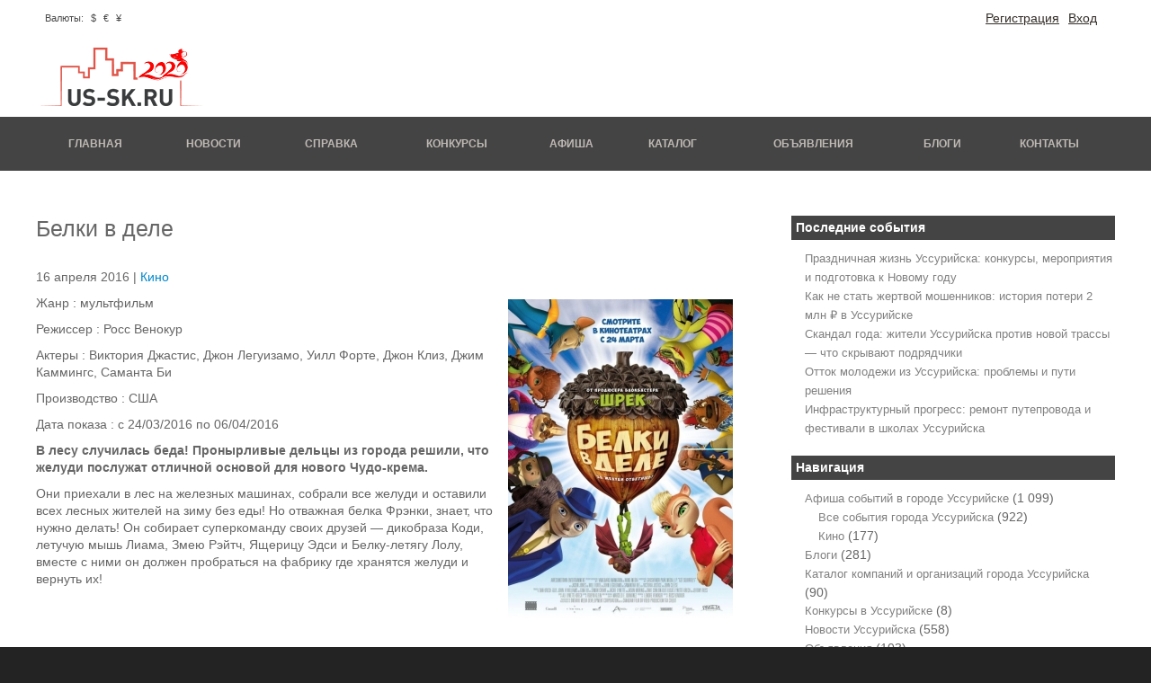

--- FILE ---
content_type: text/html; charset=UTF-8
request_url: https://us-sk.ru/afisha/cinema/afisha-928
body_size: 9273
content:
<!DOCTYPE html>
<html lang="ru-RU">
<head>
	<meta charset="UTF-8">
	<meta name="viewport" content="initial-scale=1.0, width=device-width">
	<title>Белки в деле | US-SK.ru сайт Уссурийска</title>
	<meta name='robots' content='index, follow, max-image-preview:large, max-snippet:-1, max-video-preview:-1' />

	<!-- This site is optimized with the Yoast SEO plugin v20.8 - https://yoast.com/wordpress/plugins/seo/ -->
	<link rel="canonical" href="https://us-sk.ru/afisha/cinema/afisha-928" />
	<meta property="og:locale" content="ru_RU" />
	<meta property="og:type" content="article" />
	<meta property="og:title" content="Белки в деле | US-SK.ru сайт Уссурийска" />
	<meta property="og:description" content="Жанр : мультфильм Режиссер : Росс Венокур Актеры : Виктория Джастис, Джон Легуизамо, Уилл &hellip;" />
	<meta property="og:url" content="https://us-sk.ru/afisha/cinema/afisha-928" />
	<meta property="og:site_name" content="US-SK.ru сайт Уссурийска" />
	<meta property="article:published_time" content="2016-04-16T20:19:00+00:00" />
	<meta property="article:modified_time" content="2023-06-11T11:30:01+00:00" />
	<meta name="author" content="admin" />
	<meta name="twitter:card" content="summary_large_image" />
	<meta name="twitter:label1" content="Написано автором" />
	<meta name="twitter:data1" content="admin" />
	<script type="application/ld+json" class="yoast-schema-graph">{"@context":"https://schema.org","@graph":[{"@type":"WebPage","@id":"https://us-sk.ru/afisha/cinema/afisha-928","url":"https://us-sk.ru/afisha/cinema/afisha-928","name":"Белки в деле | US-SK.ru сайт Уссурийска","isPartOf":{"@id":"https://us-sk.ru/#website"},"datePublished":"2016-04-16T20:19:00+00:00","dateModified":"2023-06-11T11:30:01+00:00","author":{"@id":"https://us-sk.ru/#/schema/person/9c43880c5743fec822a4546aefe240c0"},"breadcrumb":{"@id":"https://us-sk.ru/afisha/cinema/afisha-928#breadcrumb"},"inLanguage":"ru-RU","potentialAction":[{"@type":"ReadAction","target":["https://us-sk.ru/afisha/cinema/afisha-928"]}]},{"@type":"BreadcrumbList","@id":"https://us-sk.ru/afisha/cinema/afisha-928#breadcrumb","itemListElement":[{"@type":"ListItem","position":1,"name":"Главная страница","item":"https://us-sk.ru/"},{"@type":"ListItem","position":2,"name":"Белки в деле"}]},{"@type":"WebSite","@id":"https://us-sk.ru/#website","url":"https://us-sk.ru/","name":"US-SK.ru сайт Уссурийска","description":"","potentialAction":[{"@type":"SearchAction","target":{"@type":"EntryPoint","urlTemplate":"https://us-sk.ru/?s={search_term_string}"},"query-input":"required name=search_term_string"}],"inLanguage":"ru-RU"},{"@type":"Person","@id":"https://us-sk.ru/#/schema/person/9c43880c5743fec822a4546aefe240c0","name":"admin","image":{"@type":"ImageObject","inLanguage":"ru-RU","@id":"https://us-sk.ru/#/schema/person/image/","url":"https://secure.gravatar.com/avatar/da2b15c83765050ef09368cb1ef0dfdf787702672e673b53cf10492a178ea309?s=96&d=mm&r=g","contentUrl":"https://secure.gravatar.com/avatar/da2b15c83765050ef09368cb1ef0dfdf787702672e673b53cf10492a178ea309?s=96&d=mm&r=g","caption":"admin"},"sameAs":["https://us-sk.ru"],"url":"https://us-sk.ru/author/admin"}]}</script>
	<!-- / Yoast SEO plugin. -->


<link rel="alternate" type="application/rss+xml" title="US-SK.ru сайт Уссурийска &raquo; Лента комментариев к &laquo;Белки в деле&raquo;" href="https://us-sk.ru/afisha/cinema/afisha-928/feed" />
<link rel="alternate" title="oEmbed (JSON)" type="application/json+oembed" href="https://us-sk.ru/wp-json/oembed/1.0/embed?url=https%3A%2F%2Fus-sk.ru%2Fafisha%2Fcinema%2Fafisha-928" />
<link rel="alternate" title="oEmbed (XML)" type="text/xml+oembed" href="https://us-sk.ru/wp-json/oembed/1.0/embed?url=https%3A%2F%2Fus-sk.ru%2Fafisha%2Fcinema%2Fafisha-928&#038;format=xml" />
<style id='wp-img-auto-sizes-contain-inline-css' type='text/css'>
img:is([sizes=auto i],[sizes^="auto," i]){contain-intrinsic-size:3000px 1500px}
/*# sourceURL=wp-img-auto-sizes-contain-inline-css */
</style>
<style id='wp-emoji-styles-inline-css' type='text/css'>

	img.wp-smiley, img.emoji {
		display: inline !important;
		border: none !important;
		box-shadow: none !important;
		height: 1em !important;
		width: 1em !important;
		margin: 0 0.07em !important;
		vertical-align: -0.1em !important;
		background: none !important;
		padding: 0 !important;
	}
/*# sourceURL=wp-emoji-styles-inline-css */
</style>
<style id='wp-block-library-inline-css' type='text/css'>
:root{--wp-block-synced-color:#7a00df;--wp-block-synced-color--rgb:122,0,223;--wp-bound-block-color:var(--wp-block-synced-color);--wp-editor-canvas-background:#ddd;--wp-admin-theme-color:#007cba;--wp-admin-theme-color--rgb:0,124,186;--wp-admin-theme-color-darker-10:#006ba1;--wp-admin-theme-color-darker-10--rgb:0,107,160.5;--wp-admin-theme-color-darker-20:#005a87;--wp-admin-theme-color-darker-20--rgb:0,90,135;--wp-admin-border-width-focus:2px}@media (min-resolution:192dpi){:root{--wp-admin-border-width-focus:1.5px}}.wp-element-button{cursor:pointer}:root .has-very-light-gray-background-color{background-color:#eee}:root .has-very-dark-gray-background-color{background-color:#313131}:root .has-very-light-gray-color{color:#eee}:root .has-very-dark-gray-color{color:#313131}:root .has-vivid-green-cyan-to-vivid-cyan-blue-gradient-background{background:linear-gradient(135deg,#00d084,#0693e3)}:root .has-purple-crush-gradient-background{background:linear-gradient(135deg,#34e2e4,#4721fb 50%,#ab1dfe)}:root .has-hazy-dawn-gradient-background{background:linear-gradient(135deg,#faaca8,#dad0ec)}:root .has-subdued-olive-gradient-background{background:linear-gradient(135deg,#fafae1,#67a671)}:root .has-atomic-cream-gradient-background{background:linear-gradient(135deg,#fdd79a,#004a59)}:root .has-nightshade-gradient-background{background:linear-gradient(135deg,#330968,#31cdcf)}:root .has-midnight-gradient-background{background:linear-gradient(135deg,#020381,#2874fc)}:root{--wp--preset--font-size--normal:16px;--wp--preset--font-size--huge:42px}.has-regular-font-size{font-size:1em}.has-larger-font-size{font-size:2.625em}.has-normal-font-size{font-size:var(--wp--preset--font-size--normal)}.has-huge-font-size{font-size:var(--wp--preset--font-size--huge)}.has-text-align-center{text-align:center}.has-text-align-left{text-align:left}.has-text-align-right{text-align:right}.has-fit-text{white-space:nowrap!important}#end-resizable-editor-section{display:none}.aligncenter{clear:both}.items-justified-left{justify-content:flex-start}.items-justified-center{justify-content:center}.items-justified-right{justify-content:flex-end}.items-justified-space-between{justify-content:space-between}.screen-reader-text{border:0;clip-path:inset(50%);height:1px;margin:-1px;overflow:hidden;padding:0;position:absolute;width:1px;word-wrap:normal!important}.screen-reader-text:focus{background-color:#ddd;clip-path:none;color:#444;display:block;font-size:1em;height:auto;left:5px;line-height:normal;padding:15px 23px 14px;text-decoration:none;top:5px;width:auto;z-index:100000}html :where(.has-border-color){border-style:solid}html :where([style*=border-top-color]){border-top-style:solid}html :where([style*=border-right-color]){border-right-style:solid}html :where([style*=border-bottom-color]){border-bottom-style:solid}html :where([style*=border-left-color]){border-left-style:solid}html :where([style*=border-width]){border-style:solid}html :where([style*=border-top-width]){border-top-style:solid}html :where([style*=border-right-width]){border-right-style:solid}html :where([style*=border-bottom-width]){border-bottom-style:solid}html :where([style*=border-left-width]){border-left-style:solid}html :where(img[class*=wp-image-]){height:auto;max-width:100%}:where(figure){margin:0 0 1em}html :where(.is-position-sticky){--wp-admin--admin-bar--position-offset:var(--wp-admin--admin-bar--height,0px)}@media screen and (max-width:600px){html :where(.is-position-sticky){--wp-admin--admin-bar--position-offset:0px}}

/*# sourceURL=wp-block-library-inline-css */
</style><style id='global-styles-inline-css' type='text/css'>
:root{--wp--preset--aspect-ratio--square: 1;--wp--preset--aspect-ratio--4-3: 4/3;--wp--preset--aspect-ratio--3-4: 3/4;--wp--preset--aspect-ratio--3-2: 3/2;--wp--preset--aspect-ratio--2-3: 2/3;--wp--preset--aspect-ratio--16-9: 16/9;--wp--preset--aspect-ratio--9-16: 9/16;--wp--preset--color--black: #000000;--wp--preset--color--cyan-bluish-gray: #abb8c3;--wp--preset--color--white: #ffffff;--wp--preset--color--pale-pink: #f78da7;--wp--preset--color--vivid-red: #cf2e2e;--wp--preset--color--luminous-vivid-orange: #ff6900;--wp--preset--color--luminous-vivid-amber: #fcb900;--wp--preset--color--light-green-cyan: #7bdcb5;--wp--preset--color--vivid-green-cyan: #00d084;--wp--preset--color--pale-cyan-blue: #8ed1fc;--wp--preset--color--vivid-cyan-blue: #0693e3;--wp--preset--color--vivid-purple: #9b51e0;--wp--preset--gradient--vivid-cyan-blue-to-vivid-purple: linear-gradient(135deg,rgb(6,147,227) 0%,rgb(155,81,224) 100%);--wp--preset--gradient--light-green-cyan-to-vivid-green-cyan: linear-gradient(135deg,rgb(122,220,180) 0%,rgb(0,208,130) 100%);--wp--preset--gradient--luminous-vivid-amber-to-luminous-vivid-orange: linear-gradient(135deg,rgb(252,185,0) 0%,rgb(255,105,0) 100%);--wp--preset--gradient--luminous-vivid-orange-to-vivid-red: linear-gradient(135deg,rgb(255,105,0) 0%,rgb(207,46,46) 100%);--wp--preset--gradient--very-light-gray-to-cyan-bluish-gray: linear-gradient(135deg,rgb(238,238,238) 0%,rgb(169,184,195) 100%);--wp--preset--gradient--cool-to-warm-spectrum: linear-gradient(135deg,rgb(74,234,220) 0%,rgb(151,120,209) 20%,rgb(207,42,186) 40%,rgb(238,44,130) 60%,rgb(251,105,98) 80%,rgb(254,248,76) 100%);--wp--preset--gradient--blush-light-purple: linear-gradient(135deg,rgb(255,206,236) 0%,rgb(152,150,240) 100%);--wp--preset--gradient--blush-bordeaux: linear-gradient(135deg,rgb(254,205,165) 0%,rgb(254,45,45) 50%,rgb(107,0,62) 100%);--wp--preset--gradient--luminous-dusk: linear-gradient(135deg,rgb(255,203,112) 0%,rgb(199,81,192) 50%,rgb(65,88,208) 100%);--wp--preset--gradient--pale-ocean: linear-gradient(135deg,rgb(255,245,203) 0%,rgb(182,227,212) 50%,rgb(51,167,181) 100%);--wp--preset--gradient--electric-grass: linear-gradient(135deg,rgb(202,248,128) 0%,rgb(113,206,126) 100%);--wp--preset--gradient--midnight: linear-gradient(135deg,rgb(2,3,129) 0%,rgb(40,116,252) 100%);--wp--preset--font-size--small: 13px;--wp--preset--font-size--medium: 20px;--wp--preset--font-size--large: 36px;--wp--preset--font-size--x-large: 42px;--wp--preset--spacing--20: 0.44rem;--wp--preset--spacing--30: 0.67rem;--wp--preset--spacing--40: 1rem;--wp--preset--spacing--50: 1.5rem;--wp--preset--spacing--60: 2.25rem;--wp--preset--spacing--70: 3.38rem;--wp--preset--spacing--80: 5.06rem;--wp--preset--shadow--natural: 6px 6px 9px rgba(0, 0, 0, 0.2);--wp--preset--shadow--deep: 12px 12px 50px rgba(0, 0, 0, 0.4);--wp--preset--shadow--sharp: 6px 6px 0px rgba(0, 0, 0, 0.2);--wp--preset--shadow--outlined: 6px 6px 0px -3px rgb(255, 255, 255), 6px 6px rgb(0, 0, 0);--wp--preset--shadow--crisp: 6px 6px 0px rgb(0, 0, 0);}:where(.is-layout-flex){gap: 0.5em;}:where(.is-layout-grid){gap: 0.5em;}body .is-layout-flex{display: flex;}.is-layout-flex{flex-wrap: wrap;align-items: center;}.is-layout-flex > :is(*, div){margin: 0;}body .is-layout-grid{display: grid;}.is-layout-grid > :is(*, div){margin: 0;}:where(.wp-block-columns.is-layout-flex){gap: 2em;}:where(.wp-block-columns.is-layout-grid){gap: 2em;}:where(.wp-block-post-template.is-layout-flex){gap: 1.25em;}:where(.wp-block-post-template.is-layout-grid){gap: 1.25em;}.has-black-color{color: var(--wp--preset--color--black) !important;}.has-cyan-bluish-gray-color{color: var(--wp--preset--color--cyan-bluish-gray) !important;}.has-white-color{color: var(--wp--preset--color--white) !important;}.has-pale-pink-color{color: var(--wp--preset--color--pale-pink) !important;}.has-vivid-red-color{color: var(--wp--preset--color--vivid-red) !important;}.has-luminous-vivid-orange-color{color: var(--wp--preset--color--luminous-vivid-orange) !important;}.has-luminous-vivid-amber-color{color: var(--wp--preset--color--luminous-vivid-amber) !important;}.has-light-green-cyan-color{color: var(--wp--preset--color--light-green-cyan) !important;}.has-vivid-green-cyan-color{color: var(--wp--preset--color--vivid-green-cyan) !important;}.has-pale-cyan-blue-color{color: var(--wp--preset--color--pale-cyan-blue) !important;}.has-vivid-cyan-blue-color{color: var(--wp--preset--color--vivid-cyan-blue) !important;}.has-vivid-purple-color{color: var(--wp--preset--color--vivid-purple) !important;}.has-black-background-color{background-color: var(--wp--preset--color--black) !important;}.has-cyan-bluish-gray-background-color{background-color: var(--wp--preset--color--cyan-bluish-gray) !important;}.has-white-background-color{background-color: var(--wp--preset--color--white) !important;}.has-pale-pink-background-color{background-color: var(--wp--preset--color--pale-pink) !important;}.has-vivid-red-background-color{background-color: var(--wp--preset--color--vivid-red) !important;}.has-luminous-vivid-orange-background-color{background-color: var(--wp--preset--color--luminous-vivid-orange) !important;}.has-luminous-vivid-amber-background-color{background-color: var(--wp--preset--color--luminous-vivid-amber) !important;}.has-light-green-cyan-background-color{background-color: var(--wp--preset--color--light-green-cyan) !important;}.has-vivid-green-cyan-background-color{background-color: var(--wp--preset--color--vivid-green-cyan) !important;}.has-pale-cyan-blue-background-color{background-color: var(--wp--preset--color--pale-cyan-blue) !important;}.has-vivid-cyan-blue-background-color{background-color: var(--wp--preset--color--vivid-cyan-blue) !important;}.has-vivid-purple-background-color{background-color: var(--wp--preset--color--vivid-purple) !important;}.has-black-border-color{border-color: var(--wp--preset--color--black) !important;}.has-cyan-bluish-gray-border-color{border-color: var(--wp--preset--color--cyan-bluish-gray) !important;}.has-white-border-color{border-color: var(--wp--preset--color--white) !important;}.has-pale-pink-border-color{border-color: var(--wp--preset--color--pale-pink) !important;}.has-vivid-red-border-color{border-color: var(--wp--preset--color--vivid-red) !important;}.has-luminous-vivid-orange-border-color{border-color: var(--wp--preset--color--luminous-vivid-orange) !important;}.has-luminous-vivid-amber-border-color{border-color: var(--wp--preset--color--luminous-vivid-amber) !important;}.has-light-green-cyan-border-color{border-color: var(--wp--preset--color--light-green-cyan) !important;}.has-vivid-green-cyan-border-color{border-color: var(--wp--preset--color--vivid-green-cyan) !important;}.has-pale-cyan-blue-border-color{border-color: var(--wp--preset--color--pale-cyan-blue) !important;}.has-vivid-cyan-blue-border-color{border-color: var(--wp--preset--color--vivid-cyan-blue) !important;}.has-vivid-purple-border-color{border-color: var(--wp--preset--color--vivid-purple) !important;}.has-vivid-cyan-blue-to-vivid-purple-gradient-background{background: var(--wp--preset--gradient--vivid-cyan-blue-to-vivid-purple) !important;}.has-light-green-cyan-to-vivid-green-cyan-gradient-background{background: var(--wp--preset--gradient--light-green-cyan-to-vivid-green-cyan) !important;}.has-luminous-vivid-amber-to-luminous-vivid-orange-gradient-background{background: var(--wp--preset--gradient--luminous-vivid-amber-to-luminous-vivid-orange) !important;}.has-luminous-vivid-orange-to-vivid-red-gradient-background{background: var(--wp--preset--gradient--luminous-vivid-orange-to-vivid-red) !important;}.has-very-light-gray-to-cyan-bluish-gray-gradient-background{background: var(--wp--preset--gradient--very-light-gray-to-cyan-bluish-gray) !important;}.has-cool-to-warm-spectrum-gradient-background{background: var(--wp--preset--gradient--cool-to-warm-spectrum) !important;}.has-blush-light-purple-gradient-background{background: var(--wp--preset--gradient--blush-light-purple) !important;}.has-blush-bordeaux-gradient-background{background: var(--wp--preset--gradient--blush-bordeaux) !important;}.has-luminous-dusk-gradient-background{background: var(--wp--preset--gradient--luminous-dusk) !important;}.has-pale-ocean-gradient-background{background: var(--wp--preset--gradient--pale-ocean) !important;}.has-electric-grass-gradient-background{background: var(--wp--preset--gradient--electric-grass) !important;}.has-midnight-gradient-background{background: var(--wp--preset--gradient--midnight) !important;}.has-small-font-size{font-size: var(--wp--preset--font-size--small) !important;}.has-medium-font-size{font-size: var(--wp--preset--font-size--medium) !important;}.has-large-font-size{font-size: var(--wp--preset--font-size--large) !important;}.has-x-large-font-size{font-size: var(--wp--preset--font-size--x-large) !important;}
/*# sourceURL=global-styles-inline-css */
</style>

<style id='classic-theme-styles-inline-css' type='text/css'>
/*! This file is auto-generated */
.wp-block-button__link{color:#fff;background-color:#32373c;border-radius:9999px;box-shadow:none;text-decoration:none;padding:calc(.667em + 2px) calc(1.333em + 2px);font-size:1.125em}.wp-block-file__button{background:#32373c;color:#fff;text-decoration:none}
/*# sourceURL=/wp-includes/css/classic-themes.min.css */
</style>
<link rel='stylesheet' id='us-sk-css' href='https://us-sk.ru/wp-content/themes/us-sk/style.css?ver=6.9' type='text/css' media='all' />
<link rel="https://api.w.org/" href="https://us-sk.ru/wp-json/" /><link rel="alternate" title="JSON" type="application/json" href="https://us-sk.ru/wp-json/wp/v2/posts/1151" /><link rel="EditURI" type="application/rsd+xml" title="RSD" href="https://us-sk.ru/xmlrpc.php?rsd" />
<meta name="generator" content="WordPress 6.9" />
<link rel='shortlink' href='https://us-sk.ru/?p=1151' />
</head>
<body class="wp-singular post-template-default single single-post postid-1151 single-format-standard wp-theme-us-sk">
<div class="wrapper row1">
	<header id="header" class="full_width clear">
		<div class="four_sixth first">
			<div class="weather">
			</div>
			<div class="currency">
				<span class="font_title">Валюты:</span>
				<span class="font_sign"> $ </span>
				<span class="font_dark" id="usd"></span>
				<span class="font_sign"> &#8364; </span>
				<span class="font_dark" id="euro"></span>
				<span class="font_sign"> &#165; </span>
				<span class="font_dark" id="cny"></span>
			</div>
		</div>
		<div class="two_sixth">
			<div id="header-contact ">
				<ul class="user_lent">
					<li class="user_lent"><a href="#">Вход</a></li>
					<li class="user_lent"><a href="#">Регистрация</a></li>
				</ul>
			</div>
		</div>
		<div class="full_width">
			<a href="/"><img class="logo" src="https://us-sk.ru/wp-content/themes/us-sk/images/logo.png" alt="" /></a>
		</div>
	</header>
</div>
<div class="wrapper row4">
	<nav id="topnav">
		<ul id="nav" class="clear">
			<li><a href="/">Главная</a></li>
			<li><a href="/news">Новости</a></li>
			<li><a href="/spravka">Справка</a></li>
			<li><a href="/konkurs">Конкурсы</a></li>
			<li><a href="/afisha">Афиша</a></li>
			<li><a href="/catalog">Каталог</a></li>
			<li><a href="/adv">Объявления</a></li>
			<li><a href="/blog">Блоги</a></li>
			<li><a href="/contact">Контакты</a></li>
		</ul>
	</nav>
</div>
<div class="wrapper row3">
	<div id="container">
		<div id="homepage" class="clear">
			<div class="two_third first">
				<div class="full_width" id="news_content">
					<article id="post-1151" class="post-1151 post type-post status-publish format-standard hentry category-cinema">
	<h1>Белки в деле</h1>
	<p>16 апреля 2016 | <a href="https://us-sk.ru/afisha/cinema" rel="category tag">Кино</a></p>
	<div class="entry-content">
		<p><img decoding="async" class="read_img content_container" src="/wp-content/uploads/assets/thumbs/0/0c5061fbd55369ff90894689c84eb530.jpg" alt=""></p>
<p>Жанр : мультфильм</p>
<p>Режиссер : Росс Венокур</p>
<p>Актеры : Виктория Джастис, Джон Легуизамо, Уилл Форте, Джон Клиз, Джим Каммингс, Саманта Би</p>
<p>Производство : США</p>
<p>Дата показа : с 24/03/2016 по 06/04/2016</p>
</p>
<p><strong>В лесу случилась беда! Пронырливые дельцы из города решили, что желуди послужат отличной основой для нового Чудо-крема.</strong></p>
<p>Они приехали в лес на железных машинах, собрали все желуди и оставили всех лесных жителей на зиму без еды! Но отважная белка Фрэнки, знает, что нужно делать! Он собирает суперкоманду своих друзей — дикобраза Коди, летучую мышь Лиама, Змею Рэйтч, Ящерицу Эдси и Белку-летягу Лолу, вместе с ними он должен пробраться на фабрику где хранятся желуди и вернуть их!</p>
<p>&nbsp;</p>
	</div>
</article>
				</div>
			</div>
			<div class="one_third">
				
		<div id="recent-posts-2" class="widget widget_recent_entries">
		<h3 class="widget-title">Последние события</h3>
		<ul>
											<li>
					<a href="https://us-sk.ru/blog/prazdnichnaya-zhizn-ussurijska-konkur">Праздничная жизнь Уссурийска: конкурсы, мероприятия и подготовка к Новому году</a>
									</li>
											<li>
					<a href="https://us-sk.ru/news/kak-ne-stat-zhertvoj-moshennikov-istor">Как не стать жертвой мошенников: история потери 2 млн ₽ в Уссурийске</a>
									</li>
											<li>
					<a href="https://us-sk.ru/news/skandal-goda-zhiteli-ussurijska-protiv-novoj-trassy-chto-skryvayut-podryadchiki">Скандал года: жители Уссурийска против новой трассы — что скрывают подрядчики</a>
									</li>
											<li>
					<a href="https://us-sk.ru/blog/ottok-molodezhi-iz-ussurijska-problem">Отток молодежи из Уссурийска: проблемы и пути решения</a>
									</li>
											<li>
					<a href="https://us-sk.ru/news/infrastrukturnyj-progress-remont-pu">Инфраструктурный прогресс: ремонт путепровода и фестивали в школах Уссурийска</a>
									</li>
					</ul>

		</div><div id="categories-2" class="widget widget_categories"><h3 class="widget-title">Навигация</h3>
			<ul>
					<li class="cat-item cat-item-3"><a href="https://us-sk.ru/afisha">Афиша событий в городе Уссурийске</a> (1&nbsp;099)
<ul class='children'>
	<li class="cat-item cat-item-9"><a href="https://us-sk.ru/afisha/events">Все события города Уссурийска</a> (922)
</li>
	<li class="cat-item cat-item-8"><a href="https://us-sk.ru/afisha/cinema">Кино</a> (177)
</li>
</ul>
</li>
	<li class="cat-item cat-item-4"><a href="https://us-sk.ru/blog">Блоги</a> (281)
</li>
	<li class="cat-item cat-item-5"><a href="https://us-sk.ru/catalog">Каталог компаний и организаций города Уссурийска</a> (90)
</li>
	<li class="cat-item cat-item-6"><a href="https://us-sk.ru/konkurs">Конкурсы в Уссурийске</a> (8)
</li>
	<li class="cat-item cat-item-7"><a href="https://us-sk.ru/news">Новости Уссурийска</a> (558)
</li>
	<li class="cat-item cat-item-2"><a href="https://us-sk.ru/adv">Объявления</a> (103)
</li>
			</ul>

			</div><div id="archives-2" class="widget widget_archive"><h3 class="widget-title">Архивы</h3>
			<ul>
					<li><a href='https://us-sk.ru/2025/12'>Декабрь 2025</a></li>
	<li><a href='https://us-sk.ru/2025/11'>Ноябрь 2025</a></li>
	<li><a href='https://us-sk.ru/2025/09'>Сентябрь 2025</a></li>
	<li><a href='https://us-sk.ru/2024/06'>Июнь 2024</a></li>
	<li><a href='https://us-sk.ru/2024/04'>Апрель 2024</a></li>
	<li><a href='https://us-sk.ru/2024/03'>Март 2024</a></li>
	<li><a href='https://us-sk.ru/2024/01'>Январь 2024</a></li>
	<li><a href='https://us-sk.ru/2023/10'>Октябрь 2023</a></li>
	<li><a href='https://us-sk.ru/2023/09'>Сентябрь 2023</a></li>
	<li><a href='https://us-sk.ru/2023/08'>Август 2023</a></li>
	<li><a href='https://us-sk.ru/2023/07'>Июль 2023</a></li>
	<li><a href='https://us-sk.ru/2022/05'>Май 2022</a></li>
	<li><a href='https://us-sk.ru/2022/02'>Февраль 2022</a></li>
	<li><a href='https://us-sk.ru/2022/01'>Январь 2022</a></li>
	<li><a href='https://us-sk.ru/2021/10'>Октябрь 2021</a></li>
	<li><a href='https://us-sk.ru/2021/09'>Сентябрь 2021</a></li>
	<li><a href='https://us-sk.ru/2021/08'>Август 2021</a></li>
	<li><a href='https://us-sk.ru/2021/06'>Июнь 2021</a></li>
	<li><a href='https://us-sk.ru/2021/05'>Май 2021</a></li>
	<li><a href='https://us-sk.ru/2021/04'>Апрель 2021</a></li>
	<li><a href='https://us-sk.ru/2021/03'>Март 2021</a></li>
	<li><a href='https://us-sk.ru/2021/01'>Январь 2021</a></li>
	<li><a href='https://us-sk.ru/2020/11'>Ноябрь 2020</a></li>
	<li><a href='https://us-sk.ru/2020/10'>Октябрь 2020</a></li>
	<li><a href='https://us-sk.ru/2020/09'>Сентябрь 2020</a></li>
	<li><a href='https://us-sk.ru/2020/08'>Август 2020</a></li>
	<li><a href='https://us-sk.ru/2020/07'>Июль 2020</a></li>
	<li><a href='https://us-sk.ru/2020/06'>Июнь 2020</a></li>
	<li><a href='https://us-sk.ru/2020/05'>Май 2020</a></li>
	<li><a href='https://us-sk.ru/2020/04'>Апрель 2020</a></li>
	<li><a href='https://us-sk.ru/2020/03'>Март 2020</a></li>
	<li><a href='https://us-sk.ru/2020/02'>Февраль 2020</a></li>
	<li><a href='https://us-sk.ru/2020/01'>Январь 2020</a></li>
	<li><a href='https://us-sk.ru/2019/12'>Декабрь 2019</a></li>
	<li><a href='https://us-sk.ru/2019/11'>Ноябрь 2019</a></li>
	<li><a href='https://us-sk.ru/2019/10'>Октябрь 2019</a></li>
	<li><a href='https://us-sk.ru/2019/09'>Сентябрь 2019</a></li>
	<li><a href='https://us-sk.ru/2019/08'>Август 2019</a></li>
	<li><a href='https://us-sk.ru/2019/07'>Июль 2019</a></li>
	<li><a href='https://us-sk.ru/2019/06'>Июнь 2019</a></li>
	<li><a href='https://us-sk.ru/2019/05'>Май 2019</a></li>
	<li><a href='https://us-sk.ru/2019/04'>Апрель 2019</a></li>
	<li><a href='https://us-sk.ru/2019/03'>Март 2019</a></li>
	<li><a href='https://us-sk.ru/2019/02'>Февраль 2019</a></li>
	<li><a href='https://us-sk.ru/2019/01'>Январь 2019</a></li>
	<li><a href='https://us-sk.ru/2018/12'>Декабрь 2018</a></li>
	<li><a href='https://us-sk.ru/2018/11'>Ноябрь 2018</a></li>
	<li><a href='https://us-sk.ru/2018/10'>Октябрь 2018</a></li>
	<li><a href='https://us-sk.ru/2018/09'>Сентябрь 2018</a></li>
	<li><a href='https://us-sk.ru/2018/08'>Август 2018</a></li>
	<li><a href='https://us-sk.ru/2018/06'>Июнь 2018</a></li>
	<li><a href='https://us-sk.ru/2018/05'>Май 2018</a></li>
	<li><a href='https://us-sk.ru/2018/04'>Апрель 2018</a></li>
	<li><a href='https://us-sk.ru/2018/03'>Март 2018</a></li>
	<li><a href='https://us-sk.ru/2018/02'>Февраль 2018</a></li>
	<li><a href='https://us-sk.ru/2018/01'>Январь 2018</a></li>
	<li><a href='https://us-sk.ru/2017/12'>Декабрь 2017</a></li>
	<li><a href='https://us-sk.ru/2017/11'>Ноябрь 2017</a></li>
	<li><a href='https://us-sk.ru/2017/10'>Октябрь 2017</a></li>
	<li><a href='https://us-sk.ru/2017/09'>Сентябрь 2017</a></li>
	<li><a href='https://us-sk.ru/2017/08'>Август 2017</a></li>
	<li><a href='https://us-sk.ru/2017/07'>Июль 2017</a></li>
	<li><a href='https://us-sk.ru/2017/06'>Июнь 2017</a></li>
	<li><a href='https://us-sk.ru/2017/05'>Май 2017</a></li>
	<li><a href='https://us-sk.ru/2017/02'>Февраль 2017</a></li>
	<li><a href='https://us-sk.ru/2017/01'>Январь 2017</a></li>
	<li><a href='https://us-sk.ru/2016/12'>Декабрь 2016</a></li>
	<li><a href='https://us-sk.ru/2016/11'>Ноябрь 2016</a></li>
	<li><a href='https://us-sk.ru/2016/10'>Октябрь 2016</a></li>
	<li><a href='https://us-sk.ru/2016/09'>Сентябрь 2016</a></li>
	<li><a href='https://us-sk.ru/2016/08'>Август 2016</a></li>
	<li><a href='https://us-sk.ru/2016/07'>Июль 2016</a></li>
	<li><a href='https://us-sk.ru/2016/06'>Июнь 2016</a></li>
	<li><a href='https://us-sk.ru/2016/05'>Май 2016</a></li>
	<li><a href='https://us-sk.ru/2016/04'>Апрель 2016</a></li>
	<li><a href='https://us-sk.ru/2016/03'>Март 2016</a></li>
	<li><a href='https://us-sk.ru/2016/01'>Январь 2016</a></li>
	<li><a href='https://us-sk.ru/2015/11'>Ноябрь 2015</a></li>
	<li><a href='https://us-sk.ru/2015/09'>Сентябрь 2015</a></li>
	<li><a href='https://us-sk.ru/2015/07'>Июль 2015</a></li>
	<li><a href='https://us-sk.ru/2015/06'>Июнь 2015</a></li>
			</ul>

			</div>			</div>
		</div>
	</div>
</div>

<div class="footer">
	<div class="blue_bar"></div>
	<div class="wrapper row2">
		<div id="footer" class="clear">
			<div class="one_third first">
				<div class="footer_hd">
					Мы в социальных сетях
				</div>
				<div class="sb rss1 foot_s">
					<a href="/rss">
					<img  title="Новостная лента" src="https://us-sk.ru/wp-content/themes/us-sk/images/rss25.png"/>
					</a>
				</div>
				<div class="sb fb foot_s">
					<a href="https://www.facebook.com/ussuriisk/" rel="nofollow">
					<img  title="добавь нас в facebook" alt="добавь нас в facebook" src="https://us-sk.ru/wp-content/themes/us-sk/images/fb25.png">
					</a>
				</div>
				<div class="sb tw foot_s">
					<a href="https://twitter.com/#!/USSKru" rel="nofollow">
					<img title="добавь нас в facebook" alt="добавь нас в facebook" src="https://us-sk.ru/wp-content/themes/us-sk/images/tw25.png">
					</a>
				</div>
				<div class="sb fb foot_s">
					<a href="http://my.mail.ru/mail/us-sk/?" rel="nofollow">
					<img  title="добавь нас в Моём Мире" alt="добавь нас в Моём мире" src="https://us-sk.ru/wp-content/themes/us-sk/images/mr25.png">
					</a>
				</div>
				<div class="clear">
					<div class="sb vk foot_s">
						<a href="http://vk.com/ussurportal" rel="nofollow">
						<img  title="добавь нас в Контакте" alt="добавь нас в Контакте" src="https://us-sk.ru/wp-content/themes/us-sk/images/vk25.png">
						</a>
					</div>
					<div class="sb ok foot_s">
						<a href="http://www.odnoklassniki.ru/profile/528288873905" rel="nofollow">
						<img  title="добавь нас в Одноклассники" alt="добавь нас в Одноклассники" src="https://us-sk.ru/wp-content/themes/us-sk/images/ok25.png">
						</a>
					</div>
				</div>
			</div>
			<div class="one_third">
				<div class="footer_hd"> Обратная связь </div>
				<div style="margin-top:10px;">
					<img src="https://us-sk.ru/wp-content/themes/us-sk/images/icon_ad50.png" style="width:25px; height:25px;"/>ул. Советская, 77.
				</div>
				<div style="margin-top:10px;">
					<img src="https://us-sk.ru/wp-content/themes/us-sk/images/icon_ph50.png" style="width:25px; height:25px;"/> (с 10-00 до 20-00)
				</div>
				<div style="margin-top:10px;">
					<img src="https://us-sk.ru/wp-content/themes/us-sk/images/icon_em50.png" style="width:25px; height:25px;"/>us-sk@mail.ru
				</div>
				<div style="margin-top:10px;">
					<img src="https://us-sk.ru/wp-content/themes/us-sk/images/icon_ts50.png" style="width:25px; height:25px;"/><a href="/contact">Отправить обращение</a>
				</div>
			</div>
			<div class="one_third">
				<div class="footer_hd">
					Рекламодателям
				</div>
				<div style="margin-top:10px;">
					<a href="/blog/blog-387">Наши услуги | Контакты</a>
				</div>
				<div style="margin-top:10px;">
					<a href="/blog/blog-388">Поддержать проект</a>
				</div>
			</div>
		</div>
	</div>
	<div class="wrapper row4">
		<div id="copyright" class="clear">
			<p class="fl_left">Copyright &copy; 2026 - All Rights Reserved - <a href="#">Us-sk.ru</a></p>
		</div>
	</div>
</div>
<script type="speculationrules">
{"prefetch":[{"source":"document","where":{"and":[{"href_matches":"/*"},{"not":{"href_matches":["/wp-*.php","/wp-admin/*","/wp-content/uploads/*","/wp-content/*","/wp-content/plugins/*","/wp-content/themes/us-sk/*","/*\\?(.+)"]}},{"not":{"selector_matches":"a[rel~=\"nofollow\"]"}},{"not":{"selector_matches":".no-prefetch, .no-prefetch a"}}]},"eagerness":"conservative"}]}
</script>
<script id="wp-emoji-settings" type="application/json">
{"baseUrl":"https://s.w.org/images/core/emoji/17.0.2/72x72/","ext":".png","svgUrl":"https://s.w.org/images/core/emoji/17.0.2/svg/","svgExt":".svg","source":{"concatemoji":"https://us-sk.ru/wp-includes/js/wp-emoji-release.min.js?ver=6.9"}}
</script>
<script type="module">
/* <![CDATA[ */
/*! This file is auto-generated */
const a=JSON.parse(document.getElementById("wp-emoji-settings").textContent),o=(window._wpemojiSettings=a,"wpEmojiSettingsSupports"),s=["flag","emoji"];function i(e){try{var t={supportTests:e,timestamp:(new Date).valueOf()};sessionStorage.setItem(o,JSON.stringify(t))}catch(e){}}function c(e,t,n){e.clearRect(0,0,e.canvas.width,e.canvas.height),e.fillText(t,0,0);t=new Uint32Array(e.getImageData(0,0,e.canvas.width,e.canvas.height).data);e.clearRect(0,0,e.canvas.width,e.canvas.height),e.fillText(n,0,0);const a=new Uint32Array(e.getImageData(0,0,e.canvas.width,e.canvas.height).data);return t.every((e,t)=>e===a[t])}function p(e,t){e.clearRect(0,0,e.canvas.width,e.canvas.height),e.fillText(t,0,0);var n=e.getImageData(16,16,1,1);for(let e=0;e<n.data.length;e++)if(0!==n.data[e])return!1;return!0}function u(e,t,n,a){switch(t){case"flag":return n(e,"\ud83c\udff3\ufe0f\u200d\u26a7\ufe0f","\ud83c\udff3\ufe0f\u200b\u26a7\ufe0f")?!1:!n(e,"\ud83c\udde8\ud83c\uddf6","\ud83c\udde8\u200b\ud83c\uddf6")&&!n(e,"\ud83c\udff4\udb40\udc67\udb40\udc62\udb40\udc65\udb40\udc6e\udb40\udc67\udb40\udc7f","\ud83c\udff4\u200b\udb40\udc67\u200b\udb40\udc62\u200b\udb40\udc65\u200b\udb40\udc6e\u200b\udb40\udc67\u200b\udb40\udc7f");case"emoji":return!a(e,"\ud83e\u1fac8")}return!1}function f(e,t,n,a){let r;const o=(r="undefined"!=typeof WorkerGlobalScope&&self instanceof WorkerGlobalScope?new OffscreenCanvas(300,150):document.createElement("canvas")).getContext("2d",{willReadFrequently:!0}),s=(o.textBaseline="top",o.font="600 32px Arial",{});return e.forEach(e=>{s[e]=t(o,e,n,a)}),s}function r(e){var t=document.createElement("script");t.src=e,t.defer=!0,document.head.appendChild(t)}a.supports={everything:!0,everythingExceptFlag:!0},new Promise(t=>{let n=function(){try{var e=JSON.parse(sessionStorage.getItem(o));if("object"==typeof e&&"number"==typeof e.timestamp&&(new Date).valueOf()<e.timestamp+604800&&"object"==typeof e.supportTests)return e.supportTests}catch(e){}return null}();if(!n){if("undefined"!=typeof Worker&&"undefined"!=typeof OffscreenCanvas&&"undefined"!=typeof URL&&URL.createObjectURL&&"undefined"!=typeof Blob)try{var e="postMessage("+f.toString()+"("+[JSON.stringify(s),u.toString(),c.toString(),p.toString()].join(",")+"));",a=new Blob([e],{type:"text/javascript"});const r=new Worker(URL.createObjectURL(a),{name:"wpTestEmojiSupports"});return void(r.onmessage=e=>{i(n=e.data),r.terminate(),t(n)})}catch(e){}i(n=f(s,u,c,p))}t(n)}).then(e=>{for(const n in e)a.supports[n]=e[n],a.supports.everything=a.supports.everything&&a.supports[n],"flag"!==n&&(a.supports.everythingExceptFlag=a.supports.everythingExceptFlag&&a.supports[n]);var t;a.supports.everythingExceptFlag=a.supports.everythingExceptFlag&&!a.supports.flag,a.supports.everything||((t=a.source||{}).concatemoji?r(t.concatemoji):t.wpemoji&&t.twemoji&&(r(t.twemoji),r(t.wpemoji)))});
//# sourceURL=https://us-sk.ru/wp-includes/js/wp-emoji-loader.min.js
/* ]]> */
</script>
</body>
</html>